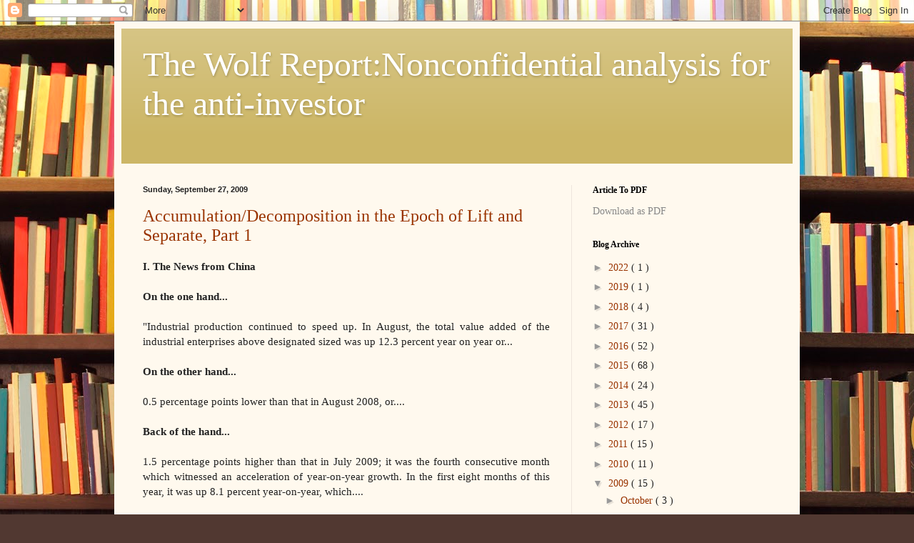

--- FILE ---
content_type: text/html; charset=UTF-8
request_url: https://thewolfatthedoor.blogspot.com/b/stats?style=BLACK_TRANSPARENT&timeRange=LAST_WEEK&token=APq4FmDUPKu-jEQsfeklY-hOZsdUbVs62Jyf7YVVfVd4u85tBMppmlLWGWei-xDbqmW8WCtRpIbgv0nCWQU-CZzKByea4tUwZg
body_size: -14
content:
{"total":953,"sparklineOptions":{"backgroundColor":{"fillOpacity":0.1,"fill":"#000000"},"series":[{"areaOpacity":0.3,"color":"#202020"}]},"sparklineData":[[0,37],[1,31],[2,13],[3,35],[4,44],[5,16],[6,17],[7,61],[8,14],[9,21],[10,12],[11,30],[12,14],[13,13],[14,87],[15,16],[16,24],[17,14],[18,16],[19,59],[20,98],[21,47],[22,45],[23,35],[24,23],[25,45],[26,47],[27,34],[28,48],[29,7]],"nextTickMs":600000}

--- FILE ---
content_type: text/javascript; charset=utf-8
request_url: https://stx.pdf24.org/products/online-pdf-converter/plugins/blogger/script.js
body_size: 1249
content:
function pdf24_trim(str) {
	return str.replace (/^\s+/, '').replace (/\s+$/, '');
}

function pdf24_hasClassName(classNameStr, className) {
	var classNames = classNameStr.split(" ");
	for(var i=0; i<classNames.length; i++) {
		if(classNames[i] == className) {
			return true;
		}
	}
	return false;
}

function pdf24_find(parent, tagName, className) {
	var res = new Array();
	var nodes = parent.getElementsByTagName(tagName);
	for(var i=0; i<nodes.length; i++) {
		if(pdf24_hasClassName(nodes[i].className, className)) {
			res.push(nodes[i]);
		}
	}
	return res;
}

function pdf24_getBlogPosts() {
	var posts = pdf24_find(document.body, "div", "post");
	return posts;
}

function pdf24_getPostData(post) {
	var res;
	var obj = new Object();
	
	//title + link
	obj.link = obj.title = '';
	var h3s = post.getElementsByTagName("h3");
	if(h3s && h3s.length > 0) {
		var h3 = h3s[0];
		var as = h3.getElementsByTagName("a");
		if(as && as.length > 0) {
			var a = as[0];
			obj.link = a.href;
			obj.title = a.innerHTML;
		}
	}
	
	//body
	obj.body = "";
	res = pdf24_find(post, "div", "post-body");
	if(res.length > 0) {
		obj.body = res[0].innerHTML;
	}
		
	//by
	obj.by = "";
	res = pdf24_find(post, "span", "fn");
	if(res.length > 0) {
		obj.by = res[0].innerHTML;
	}
	return obj;
}

function pdf24_getBlogParams() {	
	var doc = document;
	var obj = new Object();
	
	//url
	obj.url = doc.location.href;
	
	//charset
	obj.charset = document.charset;
	if(!obj.charset) {
		obj.charset = document.defaultCharset;
	}
	if(!obj.charset) {
		obj.charset = "UTF-8";
	}
	
	//name
	obj.name = "";
	var h1s = pdf24_find(doc, "h1", "title");
	if(h1s.length > 0) {
		var h1 = h1s[0];
		var as = h1.getElementsByTagName("a");
		if(as && as.length > 0) {
			obj.name = pdf24_trim(as[0].innerHTML);
		} else {
			obj.name = pdf24_trim(h1.innerHTML);
		}
	}
	return obj;
}

function pdf24_htmlspecialchars(str) {
	var from=new Array(/&/g,/</g,/>/g,/"/g,/'/g);
	var to=new Array("&amp;","&lt;","&gt;","&#039;","&quot;");
	for(var i in from) str=str.replace(from[i],to[i]);
	return str;
}

function pdf24_appendHiddenField(parent, name, value) {
	var field = document.createElement("input");
	field.type = "hidden";
	field.name = name;
	field.value = value;
	parent.appendChild(field);
}

function pdf24_createFields() {
	var posts = pdf24_getBlogPosts();
	if(posts.length == 0) {
		return false;
	}
	var container = document.createElement("div");
	container.id = "pdf24Container";
	
	pdf24_appendHiddenField(container, "blogPosts", posts.length);
	for(var i=0; i<posts.length; i++) {
		var postData = pdf24_getPostData(posts[i]);
		pdf24_appendHiddenField(container, "postTitle_" + i, postData.title);
		pdf24_appendHiddenField(container, "postLink_" + i, postData.link);
		pdf24_appendHiddenField(container, "postAuthor_" + i, "");
		pdf24_appendHiddenField(container, "postDateTime_" + i, "");
		pdf24_appendHiddenField(container, "postContent_" + i, (postData.body));
	}
	
	var blogParams = pdf24_getBlogParams();
	pdf24_appendHiddenField(container, "blogCharset", blogParams.charset);
	pdf24_appendHiddenField(container, "blogUrl", blogParams.url);
	pdf24_appendHiddenField(container, "blogName", blogParams.name);
	pdf24_appendHiddenField(container, "blogValueEncoding", "htmlSpecialChars");
	
	return container;
}
function pdf24_removeOldContainer() {
	var container = document.getElementById("pdf24Container");
	if(container) {
		container.parentNode.removeChild(container);
	}
}
function pdf24_removeOldForm() {
	var form = document.getElementById("pdf24NewForm");
	if(form) {
		form.parentNode.removeChild(form);
	}
}
function pdf24_newForm() {
	var form = document.createElement("form");
	form.name = "pdf24Form";
	form.method = "post";
	form.target = "pdf24PopWin";
	form.action = "https://doc2pdf.pdf24.org/blogger.php";
	form.id = "pdf24NewForm";
	form.style.display = 'none';
	return form;
};
function pdf24_popupCenter(pageURL, name, w, h) {
  var left = (screen.width/2)-(w/2);
  var top = (screen.height/2)-(h/2);
  var targetWin = window.open(pageURL, name, 'toolbar=no,location=no,directories=no,status=no,menubar=no,scrollbars=yes,resizable=yes,copyhistory=no,width='+w+',height='+h+',top='+top+',left='+left);
  return targetWin;
} 
function pdf24_onSubmit(form) {
	if(form) {
		pdf24_removeOldContainer();
		var formFields = pdf24_createFields();
		if(!formFields) {
			alert("Couldn't find any articles!");
		}
		form.appendChild(formFields);
		if(document.getElementById("pdf24Container")) {
			pdf24_popupCenter
			var popup = pdf24_popupCenter('about:blank', 'pdf24PopWin', 500, 250);
			popup.focus();
			if(form.id) {
				form.submit();
			}
			return true;
		}
	} else {
		pdf24_removeOldForm();
		var form = pdf24_newForm();
		document.body.appendChild(form);
		var res = pdf24_onSubmit(form);
		document.body.removeChild(form);
		return res;
	}
	return false;
}